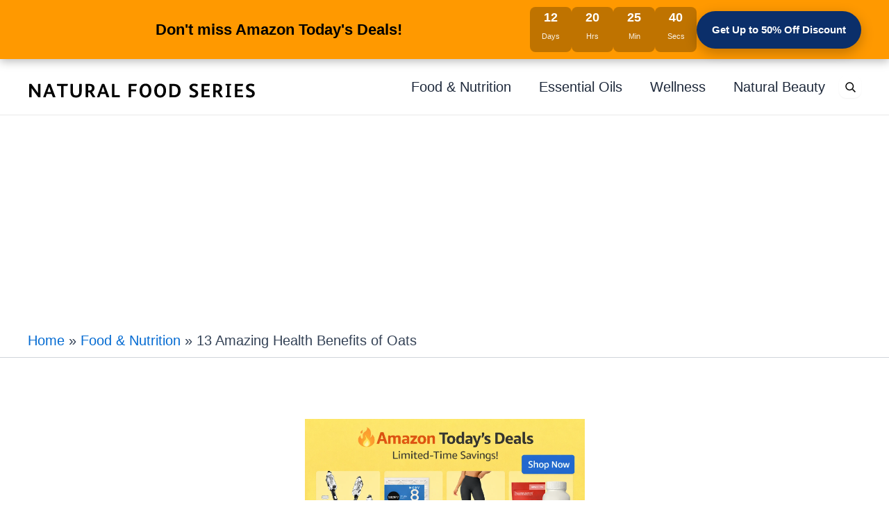

--- FILE ---
content_type: text/html; charset=utf-8
request_url: https://www.google.com/recaptcha/api2/aframe
body_size: 260
content:
<!DOCTYPE HTML><html><head><meta http-equiv="content-type" content="text/html; charset=UTF-8"></head><body><script nonce="LKMXWoBHMdH_cMBE3ILNtQ">/** Anti-fraud and anti-abuse applications only. See google.com/recaptcha */ try{var clients={'sodar':'https://pagead2.googlesyndication.com/pagead/sodar?'};window.addEventListener("message",function(a){try{if(a.source===window.parent){var b=JSON.parse(a.data);var c=clients[b['id']];if(c){var d=document.createElement('img');d.src=c+b['params']+'&rc='+(localStorage.getItem("rc::a")?sessionStorage.getItem("rc::b"):"");window.document.body.appendChild(d);sessionStorage.setItem("rc::e",parseInt(sessionStorage.getItem("rc::e")||0)+1);localStorage.setItem("rc::h",'1768725257488');}}}catch(b){}});window.parent.postMessage("_grecaptcha_ready", "*");}catch(b){}</script></body></html>

--- FILE ---
content_type: text/css
request_url: https://naturalfoodseries.com/wp-content/plugins/bc-black-friday-bar/assets/css/bc-bf-bar.css?ver=1.0.0&gtv=1768557849
body_size: 631
content:
#bc-bf-bar {
    position: fixed !important;
    top: 0 !important;
    left: 0;
    right: 0;
    box-shadow: 0 4px 12px rgba(0,0,0,0.25);

    width: 100%;
    padding: 10px 20px;
    box-sizing: border-box;
    font-family: -apple-system, BlinkMacSystemFont, "Segoe UI", Roboto, Oxygen, Ubuntu, Cantarell, "Open Sans", "Helvetica Neue", sans-serif;
    font-size: 15px;
    color: #ffffff;
    z-index: 99999;}

.bc-bf-inner {
    max-width: 1200px;
    margin: 0 auto;
    display: flex;
    align-items: center;
    justify-content: space-between;
    gap: 20px;
}

.bc-bf-left {
    flex: 1 1 auto;
}

.bc-bf-text {
    font-weight: 600;
}

.bc-bf-timer {
    display: flex;
    align-items: center;
    gap: 10px;
    flex: 0 0 auto;
}

.bc-bf-time-box {
    min-width: 60px;
    padding: 6px 8px;
    border-radius: 8px;
    text-align: center;
    background: rgba(0,0,0,0.25);
}

.bc-bf-number {
    display: block;
    font-size: 18px;
    font-weight: 700;
    line-height: 1.1;
}

.bc-bf-label {
    display: block;
    font-size: 11px;
    opacity: 0.9;
}

.bc-bf-right {
    flex: 0 0 auto;
}

.bc-bf-cta {
    display: inline-flex;
    align-items: center;
    justify-content: center;
    padding: 10px 22px;
    border-radius: 999px;
    text-decoration: none;
    font-weight: 600;
    font-size: 15px;
    box-shadow: 0 6px 18px rgba(0,0,0,0.25);
    transition: transform 0.15s ease, box-shadow 0.15s ease, opacity 0.15s ease;
}

.bc-bf-cta:hover {
    transform: translateY(-1px);
    box-shadow: 0 10px 25px rgba(0,0,0,0.3);
    opacity: 0.95;
}

.bc-bf-cta:active {
    transform: translateY(0);
    box-shadow: 0 4px 12px rgba(0,0,0,0.25);
}

/* Color schemes */

.bc-bf-scheme-amazon {
    background: #131921;
    color: #ffffff;
}

.bc-bf-scheme-amazon .bc-bf-cta {
    background: #ff9900;
    color: #111111;
}

.bc-bf-scheme-orange {
    background: #ff9900;
    color: #ffffff;
}

.bc-bf-scheme-orange .bc-bf-cta {
    background: #0b2f6a;
    color: #ffffff;
}

/* Responsive */

@media (max-width: 768px) {
    .bc-bf-inner {
        flex-direction: column;
        align-items: stretch;
        text-align: center;
    }

    .bc-bf-right {
        width: 100%;
    }

    .bc-bf-cta {
        width: 100%;
        justify-content: center;
    }
}

/* Heading-style text */
.bc-bf-heading {
    margin: 0;
    font-size: 22px;
    line-height: 1.2;
    font-weight: 700;
    color: #ffffff !important;
}

/* Center the headline like the reference bar */
.bc-bf-left {
    flex: 1 1 auto;
    text-align: center;
}
/* Bar text color options */
.bc-bf-heading--white {
    color: #ffffff !important;
}

.bc-bf-heading--black {
    color: #000000 !important;
}


--- FILE ---
content_type: text/css
request_url: https://naturalfoodseries.com/wp-content/plugins/wp-menu-searchbox/assets/style.css?ver=1.1.0&gtv=1768557849
body_size: 1262
content:
/* Compact icon-based header search */
.wmsb-menu-icon { list-style: none; position: relative; }
.wmsb-icon-btn { background: transparent; border: 0; padding: .35rem; cursor: pointer; line-height: 1; display:flex; align-items:center; }
.wmsb-icon { display:block; }
.wmsb-popover { position: absolute; right: 0; top: 100%; margin-top: .5rem; background: #fff; border: 1px solid #e5e7eb; box-shadow: 0 10px 25px rgba(0,0,0,.08); border-radius: 8px; padding: .6rem; width: min(360px, 90vw); opacity: 0; transform: translateY(-4px); pointer-events: none; transition: opacity .15s ease, transform .15s ease; z-index: 9999; }
.wmsb-menu-icon.wmsb-open .wmsb-popover { opacity: 1; transform: translateY(0); pointer-events: auto; }
.wmsb-searchform { display: flex; align-items: center; gap: .5rem; }
.wmsb-search-input { padding: .5rem .6rem; width: 100%; }
.wmsb-search-button { padding: .5rem .7rem; cursor: pointer; }

/* Advanced results page (unchanged core styles) */
.wmsb-advanced-wrapper { max-width: 960px; margin: 2rem auto; padding: 0 1rem; }
.wmsb-advanced-form { display: grid; grid-template-columns: 1fr 1fr; gap: 1rem; margin-bottom: 1.5rem; }
.wmsb-advanced-form .row { display: contents; }
.wmsb-advanced-form label { display: block; font-weight: 600; margin-bottom: .25rem; }
.wmsb-advanced-form input[type="search"],
.wmsb-advanced-form select,
.wmsb-advanced-form input[type="date"] { width: 100%; padding: .5rem; }
.wmsb-advanced-actions { grid-column: 1 / -1; display: flex; gap: .75rem; }
.wmsb-result { display: grid; grid-template-columns: 120px 1fr; gap: 1rem; padding: 1rem 0; border-bottom: 1px solid #eee; }
.wmsb-result .thumb img { width: 120px; height: auto; display: block; }
.wmsb-result .meta h2 { margin: 0 0 .25rem; font-size: 1.15rem; }
.wmsb-pagination { display: flex; gap: .5rem; margin: 1rem 0; }
.wmsb-pagination a, .wmsb-pagination span { padding: .4rem .6rem; border: 1px solid #ddd; text-decoration: none; }
.wmsb-badge { display:inline-block; padding:.15rem .45rem; font-size:.75rem; border:1px solid #ddd; border-radius:4px; margin-left:.35rem; }
@media (max-width: 640px) {
  .wmsb-advanced-form { grid-template-columns: 1fr; }
  .wmsb-result { grid-template-columns: 1fr; }
}
/* ===== SERP-like Results ===== */
.wmsb-serp{max-width: 760px;}
.wmsb-serp-header{margin-bottom:1rem;}
.wmsb-context-line{color:#6b7280;font-size:.9rem;margin-top:.25rem;}
.wmsb-link-reset{align-self:end; padding:.45rem .2rem; text-decoration:none;}
.wmsb-serp-form .wmsb-advanced-actions{align-items:end;}
.wmsb-field-grow{flex:1;}
.wmsb-results{display:block;}
.wmsb-serp-result{display:grid; grid-template-columns: 1fr 140px; gap:1rem; padding:1rem 0; border-top:1px solid #f1f5f9;}
.wmsb-serp-result:first-child{border-top:0;}
.wmsb-breadcrumb{display:flex; align-items:center; gap:.4rem; color:#16a34a; font-size:.85rem; margin-bottom:.15rem;}
.wmsb-breadcrumb img{border-radius:3px;}
.wmsb-breadcrumb .sep{color:#9ca3af;}
.wmsb-title{font-size:1.25rem; line-height:1.3; margin:.05rem 0 .2rem;}
.wmsb-title a{text-decoration:none;}
.wmsb-title a:hover{text-decoration:underline;}
.wmsb-snippet{color:#374151; font-size: .95rem; line-height:1.6;}
.wmsb-snippet .wmsb-date{color:#6b7280; margin-right:.35rem;}
.wmsb-thumb img{width:100%; height:auto; border-radius:8px; display:block; object-fit:cover; max-height:120px;}
@media (max-width: 640px){
  .wmsb-serp-result{grid-template-columns: 1fr;}
  .wmsb-thumb{order:-1;}
}

/* ===== Polished UI ===== */
.wmsb-card{background:#fff;border:1px solid #e5e7eb;border-radius:12px;padding:12px 12px 6px;box-shadow:0 6px 20px rgba(0,0,0,.06)}
.wmsb-row-tight{gap:.75rem}
.wmsb-btn{display:inline-flex;align-items:center;gap:.35rem;border-radius:8px;padding:.5rem .75rem;text-decoration:none;border:1px solid #e5e7eb}
.wmsb-btn-primary{background:#111827;color:#fff;border-color:#111827}
.wmsb-btn-ghost{background:#fff;color:#111827}
.wmsb-serp{max-width:760px}
.wmsb-serp-header{margin-bottom:.5rem}
.wmsb-context-line{color:#6b7280;font-size:.9rem;margin:.5rem 0 0}
.wmsb-results{display:block}
.wmsb-serp-result{display:grid;grid-template-columns:1fr 180px;gap:1rem;padding:1rem 0;border-top:1px solid #f1f5f9}
.wmsb-serp-result:first-child{border-top:0}
.wmsb-breadcrumb{display:flex;align-items:center;gap:.35rem;color:#475569;font-size:.85rem;margin:.05rem 0 .15rem;white-space:nowrap;overflow:hidden;text-overflow:ellipsis}
.wmsb-breadcrumb .path{color:#64748b;max-width:70%;overflow:hidden;text-overflow:ellipsis}
.wmsb-title{font-size:1.25rem;line-height:1.3;margin:.05rem 0 .2rem}
.wmsb-title a{text-decoration:none}
.wmsb-title a:hover{text-decoration:underline}
.wmsb-snippet{color:#374151;font-size:.98rem;line-height:1.6;display:-webkit-box;-webkit-line-clamp:3;-webkit-box-orient:vertical;overflow:hidden}
.wmsb-snippet .wmsb-date{color:#6b7280;margin-right:.5rem}
.wmsb-thumb img{width:100%;height:auto;border-radius:10px;display:block;object-fit:cover;max-height:140px}
mark{background:#fff3a3;padding:0 .1em;border-radius:3px}
/* Popover polish */
.wmsb-popover{border-radius:12px;box-shadow:0 12px 30px rgba(0,0,0,.12)}
.wmsb-icon-btn{border-radius:10px}
@media (max-width: 780px){
  .wmsb-serp-result{grid-template-columns:1fr}
  .wmsb-thumb{order:-1}
}


--- FILE ---
content_type: text/css
request_url: https://naturalfoodseries.com/wp-content/plugins/naturalnews-meal-planner-mobilefrom-patch/assets/nnmp-mobile-fix.css?ver=1.0.0&gtv=1768557849
body_size: 695
content:

/* NFS Meal Planner – Mobile & From Header Patch (scoped) */

/* ---- Base container adjustments ---- */
.nfs-meal-planner {
  box-sizing: border-box;
}

/* Prevent theme-wide paddings from ballooning the gate */
.nfs-meal-planner .nnmp-gate,
.nfs-meal-planner .nnmp-shell {
  max-width: 980px;
  margin: 0 auto;
  padding: 16px 18px;
}

/* Hero image fluid */
.nfs-meal-planner .nnmp-hero img,
.nfs-meal-planner .nnmp-hero-picture,
.nfs-meal-planner .nnmp-hero {
  display: block;
  width: 100%;
  height: auto;
  max-width: 100%;
}

/* Form elements */
.nfs-meal-planner input[type="text"],
.nfs-meal-planner input[type="email"],
.nfs-meal-planner select,
.nfs-meal-planner button {
  max-width: 100%;
}

/* Grid => stack on small screens */
.nfs-meal-planner .nnmp-grid {
  display: grid;
  grid-template-columns: 1fr 1fr;
  gap: 18px;
}

@media (max-width: 920px) {
  .nfs-meal-planner .nnmp-grid {
    grid-template-columns: 1fr;
  }
}

/* Two-column sections */
.nfs-meal-planner .nnmp-cols {
  display: grid;
  grid-template-columns: 1.2fr 1fr;
  gap: 24px;
}

@media (max-width: 920px) {
  .nfs-meal-planner .nnmp-cols {
    grid-template-columns: 1fr;
  }
}

/* Buttons wrap instead of overlapping */
.nfs-meal-planner .nnmp-actions {
  display: flex;
  flex-wrap: wrap;
  gap: 10px;
}

.nfs-meal-planner .nnmp-actions .button,
.nfs-meal-planner .nnmp-actions button,
.nfs-meal-planner .nnmp-actions .nnmp-btn {
  white-space: nowrap;
}

/* Headings spacing */
.nfs-meal-planner h2,
.nfs-meal-planner h3 {
  margin-top: 0.6em;
  margin-bottom: 0.4em;
}

/* Fix long ingredient lines overflowing on mobile */
.nfs-meal-planner .nnmp-list ul,
.nfs-meal-planner .nnmp-list li {
  overflow-wrap: anywhere;
  word-break: break-word;
}

/* Reduce extra white space within gate panels on narrow screens */
@media (max-width: 768px) {
  .nfs-meal-planner .nnmp-gate-card {
    padding: 14px;
  }
  .nfs-meal-planner .nnmp-gate h1,
  .nfs-meal-planner .nnmp-gate h2 {
    line-height: 1.2;
  }
}

/* Make inline promos & notes stack nicely */
.nfs-meal-planner .nnmp-note,
.nfs-meal-planner .nnmp-promo {
  padding: 10px 12px;
  border-radius: 8px;
  background: #f7faf8;
  border: 1px solid #dbe7df;
}

/* Inputs should never overflow */
.nfs-meal-planner .nnmp-form-row,
.nfs-meal-planner .nnmp-form-row * {
  box-sizing: border-box;
}

/* Ensure modals/previews are full-width on phones */
@media (max-width: 540px) {
  .nfs-meal-planner .nnmp-modal {
    width: 100% !important;
    left: 0 !important;
    right: 0 !important;
    margin: 0 !important;
  }
}

/* Optional: smaller fonts on very small screens to prevent wrapping issues */
@media (max-width: 360px) {
  .nfs-meal-planner {
    font-size: 15px;
  }
}


--- FILE ---
content_type: application/x-javascript
request_url: https://naturalfoodseries.com/wp-content/plugins/nn-post-optin-1/assets/js/optin.js?ver=1.0.0&gtv=1768557849
body_size: 346
content:
(function($){
  function getParam(k){ try{ return new URLSearchParams(location.search).get(k)||''; }catch(e){ return ''; } }
  $(document).on('submit', '.nnpo-form', function(e){
    e.preventDefault();
    var $f = $(this), $btn = $f.find('button[type=submit]'), old = $btn.text();
    var data = $f.serializeArray(); var fd = new FormData();
    data.forEach(function(p){ fd.append(p.name, p.value); });
    fd.append('action','nnpo_subscribe');
    fd.append('_ajax_nonce', $f.attr('data-nonce'));
    fd.append('utm_source', getParam('utm_source'));
    fd.append('utm_medium', getParam('utm_medium'));
    fd.append('utm_campaign', getParam('utm_campaign'));
    $btn.prop('disabled', true).text('Subscribing…');
    fetch(NNPO.ajax, { method:'POST', body:fd, credentials:'same-origin' }).then(r=>r.json()).then(function(resp){
      $btn.prop('disabled', false).text(old);
      if(resp && resp.success){ $f.find('.nnpo-success').show(); $f[0].reset(); }
      else{ alert((resp && resp.data && resp.data.message) ? resp.data.message : 'Please try again.'); }
    }).catch(function(){ $btn.prop('disabled', false).text(old); alert('Network error.'); });
  });
})(jQuery);


--- FILE ---
content_type: application/x-javascript
request_url: https://naturalfoodseries.com/wp-content/plugins/wp-menu-searchbox/assets/script.js?ver=1.1.0&gtv=1768557849
body_size: 235
content:
(function(){
  function closest(el, sel){ while(el && !el.matches(sel)) el = el.parentElement; return el; }
  document.addEventListener('click', function(e){
    var btn = closest(e.target, '.wmsb-icon-btn');
    var all = document.querySelectorAll('.wmsb-menu-icon');
    // Close all by default
    all.forEach(function(item){ 
      item.classList.remove('wmsb-open'); 
      var b = item.querySelector('.wmsb-icon-btn'); 
      if(b) b.setAttribute('aria-expanded','false');
    });
    if(btn){
      var parent = closest(btn, '.wmsb-menu-icon');
      var open = parent.classList.toggle('wmsb-open');
      btn.setAttribute('aria-expanded', open ? 'true' : 'false');
      if(open){
        var input = parent.querySelector('.wmsb-search-input');
        setTimeout(function(){ if(input) input.focus(); }, 50);
      }
      e.stopPropagation();
    }
  });
  // Escape closes popover
  document.addEventListener('keydown', function(e){
    if(e.key === 'Escape'){
      document.querySelectorAll('.wmsb-menu-icon').forEach(function(item){
        item.classList.remove('wmsb-open');
        var b = item.querySelector('.wmsb-icon-btn'); 
        if(b) b.setAttribute('aria-expanded','false');
      });
    }
  });
})();